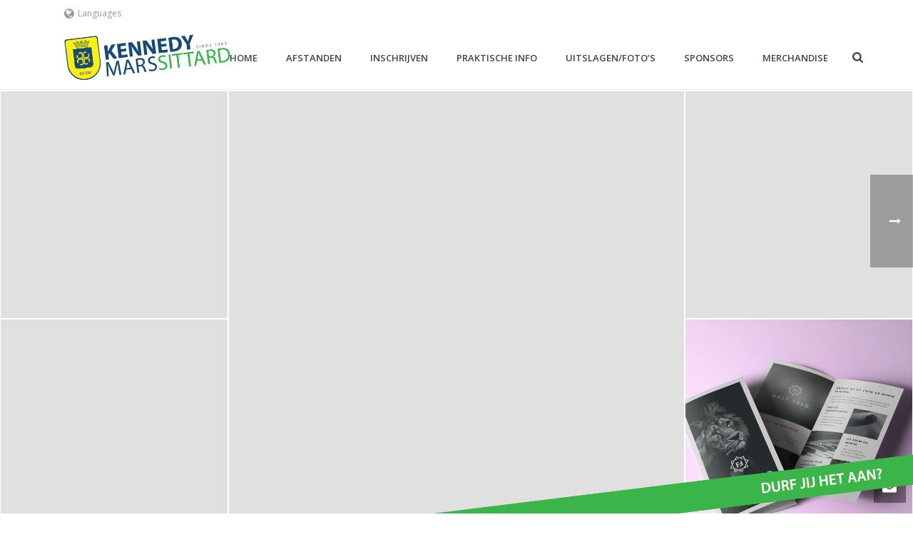

--- FILE ---
content_type: text/css; charset=utf-8
request_url: https://www.kennedymars.org/wp-content/cache/min/1/wp-content/themes/kmssittard/style.css?ver=1739291045
body_size: 887
content:
body{background:bottom-left no-repeat url(/wp-content/themes/kmssittard/img/callout_bottom_right.png)}a#eyetractive{color:#fff}a#eyetractive:hover{transition:all .2s ease-in-out;color:red}#theme-page{min-height:400px!important}header.mk-header .header-logo a{width:310px}div.client-logo{background-size:contain!important}@media handheld,only screen and (max-width:1200px){#home_logo_large{opacity:0!important}}#mk-header.header-sticky-ready #home_logo_large{opacity:0;transition-delay:0}.pull-in{margin-left:-12px;margin-right:-12px}.footer-wrapper .mk-col-1-4 .widget_social_networks{text-align:center}.footer-wrapper .mk-col-1-4 .widget_social_networks a{float:none}#bottom_right_callout{display:block;position:fixed;right:0;bottom:0;z-index:9999}#sub-footer .mk-footer-copyright{opacity:1}#sub-footer .mk-grid{position:relative}.mk-go-top{bottom:38px;right:0;background:none;border:none}.mk-go-top.on{bottom:38px;right:0;z-index:99999;text-shadow:2px 1px 6px rgba(0,0,0,.2)}.mk-go-top.on:hover{background:none;border:none;text-shadow:2px 1px 6px rgba(0,0,0,.4)}#footer_partners{width:100%;padding:15px 10px 15px 5px;background:#fff}#footer_partners .client-logo{background-size:contain}#mk-main-navigation li#menu-item-5913{opacity:1;transition:.2s opacity ease-in-out}@media screen and (max-width:1040px){#mk-main-navigation li#menu-item-5913{opacity:0}}a.mk-button.subscription-disabled{cursor:pointer!important;opacity:.4}.history-large,.history-large *{font-size:108%!important}.history-large-container{position:relative;top:-10px;box-shadow:0 1px 20px rgba(0,0,0,.1)}.mk-clients-shortcode div.client-logo{background-size:contain}@media screen and (max-width:960px){#bottom_right_callout{display:none!important}.mk-desktop-logo{width:550px!important;left:-300px!important}}.mk-nav-responsive-link,#mk-responsive-nav{z-index:99999!important}.mk-resposnive-logo{left:20px!important;top:45px!important;max-width:200px!important}#mk-responsive-wrap{background:#fff}#mk-responsive-nav{margin-top:10px}#mk-breadcrumbs{display:none}#mk-page-introduce{padding-bottom:25px}img.mk-desktop-logo{padding-top:20px;padding-bottom:20px;max-height:70px!important}#kms_results thead{background-color:#184b75;color:#fff}.show_mobile{display:none}#kms_results_length{display:none}#kms_results td,#kms_results th{text-align:left}@media only screen and (max-width:600px){#kms_results td:nth-child(3),#kms_results td:nth-child(4),#kms_results th:nth-child(3),#kms_results th:nth-child(4){display:none}#kms_results_filter{margin-top:10px;margin-bottom:20px}#kms_results_title{line-height:inherit}.show_mobile{display:block}}